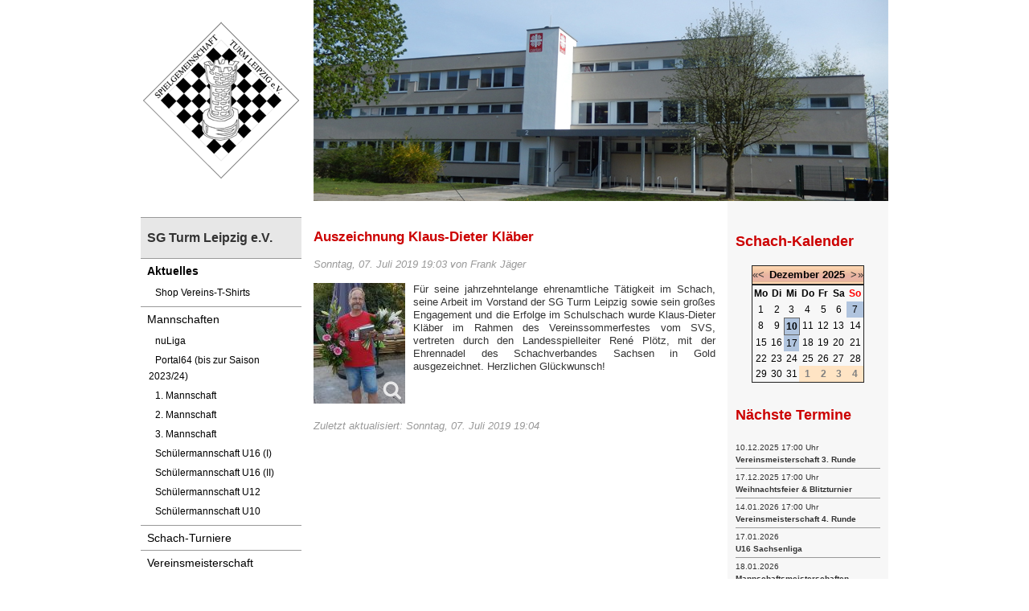

--- FILE ---
content_type: text/html; charset=utf-8
request_url: https://www.turm-leipzig.de/11-verein/324-auszeichnung-klaus-dieter-klaeber.html
body_size: 4117
content:
<!DOCTYPE html PUBLIC "-//W3C//DTD XHTML 1.0 Transitional//EN" "http://www.w3.org/TR/xhtml1/DTD/xhtml1-transitional.dtd">
<html xmlns="http://www.w3.org/1999/xhtml" xml:lang="de-de" lang="de-de" >
<head>
<base href="https://www.turm-leipzig.de/11-verein/324-auszeichnung-klaus-dieter-klaeber.html" />
	<meta http-equiv="content-type" content="text/html; charset=utf-8" />
	<meta name="description" content="Schachverein SG Turm Leipzig. Schach-Training jeden Mittwoch ab 17 Uhr im Caritas-Familienzentrum Leipzig-Grünau (Ringstr. 2, 04209 Leipzig)." />
	<meta name="generator" content="Joomla! - Open Source Content Management" />
	<title>Auszeichnung Klaus-Dieter Kläber</title>
	<link href="/templates/sgturm/favicon.ico" rel="shortcut icon" type="image/vnd.microsoft.icon" />
	<link href="/media/com_jce/site/css/content.min.css?badb4208be409b1335b815dde676300e" rel="stylesheet" type="text/css" />
	<link href="/media/plg_system_jcemediabox/css/jcemediabox.min.css?8aff1a0a822f1fd4a34a34e5adf5d86b" rel="stylesheet" type="text/css" />
	<link href="/media/jui/css/bootstrap.min.css" rel="stylesheet" type="text/css" />
	<link href="/components/com_jevents/views/default/assets/css/modstyle.css?v=3.6.77" rel="stylesheet" type="text/css" />
	<link href="/media/com_jevents/css/bootstrap.css" rel="stylesheet" type="text/css" />
	<link href="/media/com_jevents/css/bootstrap-responsive.css" rel="stylesheet" type="text/css" />
	<script src="/media/jui/js/jquery.min.js?42de47e2cb583929d87e056f7c95008a" type="text/javascript"></script>
	<script src="/media/jui/js/jquery-noconflict.js?42de47e2cb583929d87e056f7c95008a" type="text/javascript"></script>
	<script src="/media/jui/js/jquery-migrate.min.js?42de47e2cb583929d87e056f7c95008a" type="text/javascript"></script>
	<script src="/media/plg_system_jcemediabox/js/jcemediabox.min.js?8aff1a0a822f1fd4a34a34e5adf5d86b" type="text/javascript"></script>
	<script src="/modules/mod_jevents_cal/tmpl/default/assets/js/calnav.js?v=3.6.77" type="text/javascript"></script>
	<script type="text/javascript">
jQuery(document).ready(function(){WfMediabox.init({"base":"\/","theme":"standard","width":"","height":"","lightbox":0,"shadowbox":0,"icons":1,"overlay":1,"overlay_opacity":0.8,"overlay_color":"#000000","transition_speed":500,"close":2,"scrolling":"fixed","labels":{"close":"PLG_SYSTEM_JCEMEDIABOX_LABEL_CLOSE","next":"PLG_SYSTEM_JCEMEDIABOX_LABEL_NEXT","previous":"PLG_SYSTEM_JCEMEDIABOX_LABEL_PREVIOUS","cancel":"PLG_SYSTEM_JCEMEDIABOX_LABEL_CANCEL","numbers":"PLG_SYSTEM_JCEMEDIABOX_LABEL_NUMBERS","numbers_count":"PLG_SYSTEM_JCEMEDIABOX_LABEL_NUMBERS_COUNT","download":"PLG_SYSTEM_JCEMEDIABOX_LABEL_DOWNLOAD"},"swipe":true});});function setupSpecificNavigation()
{
setupMiniCalTouchInteractions(".mod_events_table,.jevcalendar ", true);
}function setupSpecificNavigation()
{
setupMiniCalTouchInteractions(".mod_events_table,.jevcalendar ", true);
}function setupSpecificNavigation()
{
setupMiniCalTouchInteractions(".mod_events_table,.jevcalendar ", true);
}function setupSpecificNavigation()
{
setupMiniCalTouchInteractions(".mod_events_table,.jevcalendar ", true);
}function fetchMoreLatestEvents(modid, direction)
{        
        jQuery.ajax({
                    type : 'POST',
                    dataType : 'json',
                    url : "https://www.turm-leipzig.de/index.php?option=com_jevents&ttoption=com_jevents&typeaheadtask=gwejson&file=fetchlatestevents&path=module&folder=mod_jevents_latest&token=9798bd353e494c617ed624a365ec3e7f",
                    data : {'json':JSON.stringify({'modid':modid, 'direction':direction})},
                    contentType: "application/x-www-form-urlencoded; charset=utf-8",
                    scriptCharset: "utf-8"
            })                        
                .done(function( data ){                    
                    jQuery("#mod_events_latest_"+modid+"_data").replaceWith(data.html);
                    try {
                        document.getElementById("mod_events_latest_"+modid+"_data").parentNode.scrollIntoView({block: "start", behavior: "smooth"});
                    }
                    catch (e) {
                    }
                })
                .fail(function(x) {
        alert('fail '+x);
                });
}
	</script>


<link rel="stylesheet" href="/templates/system/css/system.css" type="text/css" />
<link rel="stylesheet" href="/templates/system/css/general.css" type="text/css" />
<link rel="stylesheet" href="/templates/sgturm/css/template.css" type="text/css" />
<link rel="stylesheet" href="/templates/sgturm/css/menu.css" type="text/css" />
<link rel="stylesheet" href="/templates/sgturm/css/template_print.css" type="text/css" media="print" />

</head>
<body>
<a name="up" id="up"></a>

<p class="vcard">
    <span class="org">SG Turm Leipzig e.V.</span>
    <span class="fn">Frank Jäger</span>
    <span class="adr">
        <span class="street-address">Ringstr. 2</span>
        <span class="postal-code">04209</span>
        <span class="locality">Leipzig</span>
        <span class="country-name">Deutschland</span>
    </span>
    <span class="tel">0171/7965984</span>
    <span class="email">info@turm-leipzig.de</span>
</p>

<div class="center" align="center">
	<div id="wrapper">
        <div class="wrapper2">
    		<div id="system-message-container">
	</div>


            <div id="colleft">
                <div id="logo"><a href="/" title="Schachverein SG Turm Leipzig e.V."><img src="/templates/sgturm/images/logo_sgturm.png" alt="Schachverein SG Turm Leipzig e.V." title="Schachverein SG Turm Leipzig e.V." /></a></div>

                		<div class="moduletable_leftmenu">
							<h3>SG Turm Leipzig e.V.</h3>
						<ul class="nav menu mod-list">
<li class="item-101 default current active deeper parent"><a href="/" >Aktuelles</a><ul class="nav-child unstyled small"><li class="item-523"><a href="https://shop.spreadshirt.de/sg-turm-shop1/" target="_blank" rel="noopener noreferrer">Shop Vereins-T-Shirts</a></li></ul></li><li class="item-114 deeper parent"><a href="/mannschaften.html" >Mannschaften</a><ul class="nav-child unstyled small"><li class="item-888"><a href="https://svs-schach.liga.nu/" target="_blank" rel="noopener noreferrer">nuLiga</a></li><li class="item-124"><a href="http://svs.portal64.de" target="_blank" rel="noopener noreferrer">Portal64 (bis zur Saison 2023/24)</a></li><li class="item-156"><a href="https://svs-schach.liga.nu/cgi-bin/WebObjects/nuLigaSCHACHDE.woa/wa/groupPage?championship=Sachsen+25%2F26&amp;group=4412" target="_blank" rel="noopener noreferrer">1. Mannschaft</a></li><li class="item-155"><a href="https://svs-schach.liga.nu/cgi-bin/WebObjects/nuLigaSCHACHDE.woa/wa/groupPage?championship=Leipzig+25%2F26&amp;group=4426" target="_blank" rel="noopener noreferrer">2. Mannschaft</a></li><li class="item-849"><a href="https://svs-schach.liga.nu/cgi-bin/WebObjects/nuLigaSCHACHDE.woa/wa/groupPage?championship=Leipzig+25%2F26&amp;group=4882" target="_blank" rel="noopener noreferrer">3. Mannschaft</a></li><li class="item-157"><a href="https://svs-schach.liga.nu/cgi-bin/WebObjects/nuLigaSCHACHDE.woa/wa/groupPage?championship=Sachsen+Jugend+25%2F26&amp;group=4441" target="_blank" rel="noopener noreferrer">Schülermannschaft U16 (I)</a></li><li class="item-891"><a href="https://svs-schach.liga.nu/cgi-bin/WebObjects/nuLigaSCHACHDE.woa/wa/groupPage?championship=Leipzig+Jugend+25%2F26&amp;group=4452" target="_blank" rel="noopener noreferrer">Schülermannschaft U16 (II)</a></li><li class="item-278"><a href="https://svs-schach.liga.nu/cgi-bin/WebObjects/nuLigaSCHACHDE.woa/wa/groupPage?championship=Leipzig+Jugend+25%2F26&amp;group=4432" target="_blank" rel="noopener noreferrer">Schülermannschaft U12</a></li><li class="item-852"><a href="https://svs-schach.liga.nu/cgi-bin/WebObjects/nuLigaSCHACHDE.woa/wa/groupPage?championship=Leipzig+Jugend+25%2F26&amp;group=5201" target="_blank" rel="noopener noreferrer">Schülermannschaft U10</a></li></ul></li><li class="item-131"><a href="/turniere.html" >Schach-Turniere</a></li><li class="item-113 deeper parent"><a href="/vereinsmeisterschaft.html" >Vereinsmeisterschaft</a><ul class="nav-child unstyled small"><li class="item-141"><a href="/vereinsmeisterschaft/vereinsmeister-seit-1978.html" >Vereinsmeister seit 1978</a></li></ul></li><li class="item-116"><a href="/trainings-und-spiellokal.html" >Trainings- und Spiellokal</a></li><li class="item-119"><a href="/schulschach.html" >Schulschach</a></li><li class="item-127"><a href="/terminkalender/month.calendar/2025/12/10/-.html" >Terminkalender</a></li><li class="item-126"><a href="/links.html" >Links</a></li><li class="item-117"><a href="/kontakt.html" >Kontakt</a></li></ul>
		</div>
	

                                    
                                </div>

            <div id="colright">
        				<div class="moduletable_kopfbild">
						<div class="bannergroup_kopfbild">

	<div class="banneritem">
																																                														<img
						src="https://www.turm-leipzig.de/images/banners/caritas_ringstr.jpg"
						alt="Caritas-Familienzentrum Leipzig-Grünau"
						title="Caritas-Familienzentrum Leipzig-Grünau"
						width ="715"						height ="250"					/>
											<div class="clr"></div>
	</div>

</div>
		</div>
	

                <div>
                                            <div id="content">
                            
                    		<div class="item-page">
    <div class="article">

	<h2>
			Auszeichnung Klaus-Dieter Kläber		</h2>





	<dl class="article-info">
	<dd class="published">
	    Sonntag, 07. Juli 2019 19:03                            	        		von Frank Jäger        	
        	</dd>

	</dl>



<p style="text-align: justify;"><a class="jcepopup" href="/images/stories/Verein/2019/Klaus_Klaeber.jpg" data-mediabox="1" data-mediabox-title="Klaus-Dieter Kläber" data-mediabox-caption="Auszeichnung mit der Ehrennadel des SVS in Gold"><img style="margin-right: 10px; margin-bottom: 10px; float: left;" src="/images/stories/Verein/2019/thumbnails/thumb_Klaus_Klaeber.jpg" alt="Klaus-Dieter Kläber - Auszeichnung mit der Ehrennadel des SVS in Gold" /></a>Für seine jahrzehntelange ehrenamtliche Tätigkeit im Schach, seine Arbeit im Vorstand der SG Turm Leipzig sowie sein großes Engagement und die Erfolge im Schulschach wurde Klaus-Dieter Kläber im Rahmen des Vereinssommerfestes vom SVS, vertreten durch den Landesspielleiter René Plötz, mit der Ehrennadel des Schachverbandes Sachsen in Gold ausgezeichnet. Herzlichen Glückwunsch!</p> 
	



    </div>
</div>

<div class="modified">Zuletzt aktualisiert: Sonntag, 07. Juli 2019 19:04</div>

                	    	
                        </div>

                        <div id="right">
                            <div class="wrapperright">
                                		<div class="moduletable_kalender">
							<h3>Schach-Kalender</h3>
						<div style="margin:0px;padding:0px;border-width:0px;"><span id='testspan87' style='display:none'></span>

<table style="width:140px;" cellpadding="0" cellspacing="0" align="center" class="mod_events_monthyear" >
<tr >
<td><div class="mod_events_link" onmousedown="callNavigation('https://www.turm-leipzig.de/index.php?option=com_jevents&amp;task=modcal.ajax&amp;day=1&amp;month=12&amp;year=2024&amp;modid=87&amp;tmpl=component');" ontouchstart="callNavigation('https://www.turm-leipzig.de/index.php?option=com_jevents&amp;task=modcal.ajax&amp;day=1&amp;month=12&amp;year=2024&amp;modid=87&amp;tmpl=component');">&laquo;</div>
</td><td><div class="mod_events_link" onmousedown="callNavigation('https://www.turm-leipzig.de/index.php?option=com_jevents&amp;task=modcal.ajax&amp;day=1&amp;month=11&amp;year=2025&amp;modid=87&amp;tmpl=component');" ontouchstart="callNavigation('https://www.turm-leipzig.de/index.php?option=com_jevents&amp;task=modcal.ajax&amp;day=1&amp;month=11&amp;year=2025&amp;modid=87&amp;tmpl=component');">&lt;</div>
</td><td align="center"><a href="/terminkalender/month.calendar/2025/12/10/-.html" class = "mod_events_link" title = "Zum Kalender - Aktueller Monat">Dezember</a> <a href="/terminkalender/year.listevents/2025/12/10/-.html" class = "mod_events_link" title = "Zum Kalender - Aktuelles Jahr">2025</a> </td><td><div class="mod_events_link" onmousedown="callNavigation('https://www.turm-leipzig.de/index.php?option=com_jevents&amp;task=modcal.ajax&amp;day=1&amp;month=01&amp;year=2026&amp;modid=87&amp;tmpl=component');" ontouchstart="callNavigation('https://www.turm-leipzig.de/index.php?option=com_jevents&amp;task=modcal.ajax&amp;day=1&amp;month=01&amp;year=2026&amp;modid=87&amp;tmpl=component');">&gt;</div>
</td><td><div class="mod_events_link" onmousedown="callNavigation('https://www.turm-leipzig.de/index.php?option=com_jevents&amp;task=modcal.ajax&amp;day=1&amp;month=12&amp;year=2026&amp;modid=87&amp;tmpl=component');" ontouchstart="callNavigation('https://www.turm-leipzig.de/index.php?option=com_jevents&amp;task=modcal.ajax&amp;day=1&amp;month=12&amp;year=2026&amp;modid=87&amp;tmpl=component');">&raquo;</div>
</td></tr>
</table>
<table style="width:140px;height:;" align="center" class="mod_events_table" cellspacing="0" cellpadding="2" >
<tr class="mod_events_dayname">
<td class="mod_events_td_dayname">Mo</td>
<td class="mod_events_td_dayname">Di</td>
<td class="mod_events_td_dayname">Mi</td>
<td class="mod_events_td_dayname">Do</td>
<td class="mod_events_td_dayname">Fr</td>
<td class="mod_events_td_dayname"><span class="saturday">Sa</span></td>
<td class="mod_events_td_dayname"><span class="sunday">So</span></td>
</tr>
<tr>
<td class='mod_events_td_daynoevents'>
<a href="/terminkalender/day.listevents/2025/12/01/-.html" class = "mod_events_daylink" title = "Zum Kalender - Aktueller Tag">1</a></td>
<td class='mod_events_td_daynoevents'>
<a href="/terminkalender/day.listevents/2025/12/02/-.html" class = "mod_events_daylink" title = "Zum Kalender - Aktueller Tag">2</a></td>
<td class='mod_events_td_daynoevents'>
<a href="/terminkalender/day.listevents/2025/12/03/-.html" class = "mod_events_daylink" title = "Zum Kalender - Aktueller Tag">3</a></td>
<td class='mod_events_td_daynoevents'>
<a href="/terminkalender/day.listevents/2025/12/04/-.html" class = "mod_events_daylink" title = "Zum Kalender - Aktueller Tag">4</a></td>
<td class='mod_events_td_daynoevents'>
<a href="/terminkalender/day.listevents/2025/12/05/-.html" class = "mod_events_daylink" title = "Zum Kalender - Aktueller Tag">5</a></td>
<td class='mod_events_td_daynoevents'>
<a href="/terminkalender/day.listevents/2025/12/06/-.html" class = "mod_events_daylink" title = "Zum Kalender - Aktueller Tag">6</a></td>
<td class='mod_events_td_daywithevents'>
<a href="/terminkalender/day.listevents/2025/12/07/-.html" class = "mod_events_daylink" title = "Zum Kalender - Aktueller Tag">7</a></td>
</tr>
<tr>
<td class='mod_events_td_daynoevents'>
<a href="/terminkalender/day.listevents/2025/12/08/-.html" class = "mod_events_daylink" title = "Zum Kalender - Aktueller Tag">8</a></td>
<td class='mod_events_td_daynoevents'>
<a href="/terminkalender/day.listevents/2025/12/09/-.html" class = "mod_events_daylink" title = "Zum Kalender - Aktueller Tag">9</a></td>
<td class='mod_events_td_todaywithevents'>
<a href="/terminkalender/day.listevents/2025/12/10/-.html" class = "mod_events_daylink" title = "Zum Kalender - Aktueller Tag">10</a></td>
<td class='mod_events_td_daynoevents'>
<a href="/terminkalender/day.listevents/2025/12/11/-.html" class = "mod_events_daylink" title = "Zum Kalender - Aktueller Tag">11</a></td>
<td class='mod_events_td_daynoevents'>
<a href="/terminkalender/day.listevents/2025/12/12/-.html" class = "mod_events_daylink" title = "Zum Kalender - Aktueller Tag">12</a></td>
<td class='mod_events_td_daynoevents'>
<a href="/terminkalender/day.listevents/2025/12/13/-.html" class = "mod_events_daylink" title = "Zum Kalender - Aktueller Tag">13</a></td>
<td class='mod_events_td_daynoevents'>
<a href="/terminkalender/day.listevents/2025/12/14/-.html" class = "mod_events_daylink" title = "Zum Kalender - Aktueller Tag">14</a></td>
</tr>
<tr>
<td class='mod_events_td_daynoevents'>
<a href="/terminkalender/day.listevents/2025/12/15/-.html" class = "mod_events_daylink" title = "Zum Kalender - Aktueller Tag">15</a></td>
<td class='mod_events_td_daynoevents'>
<a href="/terminkalender/day.listevents/2025/12/16/-.html" class = "mod_events_daylink" title = "Zum Kalender - Aktueller Tag">16</a></td>
<td class='mod_events_td_daywithevents'>
<a href="/terminkalender/day.listevents/2025/12/17/-.html" class = "mod_events_daylink" title = "Zum Kalender - Aktueller Tag">17</a></td>
<td class='mod_events_td_daynoevents'>
<a href="/terminkalender/day.listevents/2025/12/18/-.html" class = "mod_events_daylink" title = "Zum Kalender - Aktueller Tag">18</a></td>
<td class='mod_events_td_daynoevents'>
<a href="/terminkalender/day.listevents/2025/12/19/-.html" class = "mod_events_daylink" title = "Zum Kalender - Aktueller Tag">19</a></td>
<td class='mod_events_td_daynoevents'>
<a href="/terminkalender/day.listevents/2025/12/20/-.html" class = "mod_events_daylink" title = "Zum Kalender - Aktueller Tag">20</a></td>
<td class='mod_events_td_daynoevents'>
<a href="/terminkalender/day.listevents/2025/12/21/-.html" class = "mod_events_daylink" title = "Zum Kalender - Aktueller Tag">21</a></td>
</tr>
<tr>
<td class='mod_events_td_daynoevents'>
<a href="/terminkalender/day.listevents/2025/12/22/-.html" class = "mod_events_daylink" title = "Zum Kalender - Aktueller Tag">22</a></td>
<td class='mod_events_td_daynoevents'>
<a href="/terminkalender/day.listevents/2025/12/23/-.html" class = "mod_events_daylink" title = "Zum Kalender - Aktueller Tag">23</a></td>
<td class='mod_events_td_daynoevents'>
<a href="/terminkalender/day.listevents/2025/12/24/-.html" class = "mod_events_daylink" title = "Zum Kalender - Aktueller Tag">24</a></td>
<td class='mod_events_td_daynoevents'>
<a href="/terminkalender/day.listevents/2025/12/25/-.html" class = "mod_events_daylink" title = "Zum Kalender - Aktueller Tag">25</a></td>
<td class='mod_events_td_daynoevents'>
<a href="/terminkalender/day.listevents/2025/12/26/-.html" class = "mod_events_daylink" title = "Zum Kalender - Aktueller Tag">26</a></td>
<td class='mod_events_td_daynoevents'>
<a href="/terminkalender/day.listevents/2025/12/27/-.html" class = "mod_events_daylink" title = "Zum Kalender - Aktueller Tag">27</a></td>
<td class='mod_events_td_daynoevents'>
<a href="/terminkalender/day.listevents/2025/12/28/-.html" class = "mod_events_daylink" title = "Zum Kalender - Aktueller Tag">28</a></td>
</tr>
<tr>
<td class='mod_events_td_daynoevents'>
<a href="/terminkalender/day.listevents/2025/12/29/-.html" class = "mod_events_daylink" title = "Zum Kalender - Aktueller Tag">29</a></td>
<td class='mod_events_td_daynoevents'>
<a href="/terminkalender/day.listevents/2025/12/30/-.html" class = "mod_events_daylink" title = "Zum Kalender - Aktueller Tag">30</a></td>
<td class='mod_events_td_daynoevents'>
<a href="/terminkalender/day.listevents/2025/12/31/-.html" class = "mod_events_daylink" title = "Zum Kalender - Aktueller Tag">31</a></td>
<td class="mod_events_td_dayoutofmonth">1</td>
<td class="mod_events_td_dayoutofmonth">2</td>
<td class="mod_events_td_dayoutofmonth">3</td>
<td class="mod_events_td_dayoutofmonth">4</td>
</tr>
</table>
<script style='text/javascript'>xyz=1;linkprevious = 'https://www.turm-leipzig.de/index.php?option=com_jevents&amp;task=modcal.ajax&amp;day=1&amp;month=11&amp;year=2025&amp;modid=87&amp;tmpl=component';
linknext = 'https://www.turm-leipzig.de/index.php?option=com_jevents&amp;task=modcal.ajax&amp;day=1&amp;month=1&amp;year=2026&amp;modid=87&amp;tmpl=component';
zyx=1;</script></div>		</div>
			<div class="moduletable_termine">
							<h3>Nächste Termine</h3>
						<table class="mod_events_latest_table jevbootstrap" width="100%" border="0" cellspacing="0" cellpadding="0" align="center"><tr class="jevrow0"><td class="mod_events_latest_first">10.12.2025 17:00 Uhr<br />
<a href="/terminkalender/icalrepeat.detail/2025/12/10/677/-/vereinsmeisterschaft-3-runde.html"  target="_top" >Vereinsmeisterschaft 3. Runde</a></td></tr>
<tr class="jevrow1"><td class="mod_events_latest">17.12.2025 17:00 Uhr<br />
<a href="/terminkalender/icalrepeat.detail/2025/12/17/593/-/weihnachtsfeier-blitzturnier.html"  target="_top" >Weihnachtsfeier &amp; Blitzturnier</a></td></tr>
<tr class="jevrow0"><td class="mod_events_latest">14.01.2026 17:00 Uhr<br />
<a href="/terminkalender/icalrepeat.detail/2026/01/14/679/-/vereinsmeisterschaft-4-runde.html"  target="_top" >Vereinsmeisterschaft 4. Runde</a></td></tr>
<tr class="jevrow1"><td class="mod_events_latest">17.01.2026<br />
<a href="/terminkalender/icalrepeat.detail/2026/01/17/660/-/u16-sachsenliga.html"  target="_top" >U16 Sachsenliga</a></td></tr>
<tr class="jevrow0"><td class="mod_events_latest">18.01.2026<br />
<a href="/terminkalender/icalrepeat.detail/2026/01/18/665/-/mannschaftsmeisterschaften-sachsen-5-runde.html"  target="_top" >Mannschaftsmeisterschaften Sachsen 5. Runde</a></td></tr>
<tr class="jevrow1"><td class="mod_events_latest">31.01.2026<br />
<a href="/terminkalender/icalrepeat.detail/2026/01/31/661/-/u16-sachsenliga.html"  target="_top" >U16 Sachsenliga</a></td></tr>
<tr class="jevrow0"><td class="mod_events_latest">01.02.2026<br />
<a href="/terminkalender/icalrepeat.detail/2026/02/01/666/-/mannschaftsmeisterschaften-sachsen-6-runde.html"  target="_top" >Mannschaftsmeisterschaften Sachsen 6. Runde</a></td></tr>
<tr class="jevrow1"><td class="mod_events_latest">04.02.2026 17:00 Uhr<br />
<a href="/terminkalender/icalrepeat.detail/2026/02/04/680/-/vereinsmeisterschaft-5-runde.html"  target="_top" >Vereinsmeisterschaft 5. Runde</a></td></tr>
<tr class="jevrow0"><td class="mod_events_latest">08.02.2026 - 10.02.2026<br />
<a href="/terminkalender/icalrepeat.detail/2026/02/08/670/-/bem-u8-u12.html"  target="_top" >BEM U8-U12</a></td></tr>
<tr class="jevrow1"><td class="mod_events_latest">11.02.2026 - 14.02.2026<br />
<a href="/terminkalender/icalrepeat.detail/2026/02/11/671/-/bem-u14-u18.html"  target="_top" >BEM U14-U18</a></td></tr>
</table>
		</div>
			<div class="moduletable_foerderer">
							<h3>Förderer</h3>
						

<div class="custom_foerderer"  >
	<p style="text-align: left;">Die SG Turm Leipzig wird durch den Freistaat Sachsen (Staatsministerium des Innern), die Stadt Leipzig und das Bundesministerium für Arbeit und Soziales gefördert.</p>
<p>&nbsp;</p>
<p><img src="/images/stories/Verein/logo_smi_t.png" alt="logo smi t" /></p></div>
		</div>
	
                            </div>
                        </div>

                        <div class="clr"></div>
                                		</div>

            </div>

            <div class="clr"></div>
	    </div>

        <div id="bottom">
            <div class="bottom2">
                		<div class="moduletable_bottommenu">
						<ul class="nav menu mod-list" id="bottommenu">
<li class="item-122"><a href="/impressum.html" >Impressum</a></li><li class="item-123"><a href="/datenschutz.html" >Datenschutz</a></li></ul>
		</div>
	
                <div class="copyright">Copyright &copy; 2025 SG Turm Leipzig e.V.</div>

                <div class="clr"></div>
            </div>
        </div>
	</div>
</div>


</body>
</html>


--- FILE ---
content_type: text/css
request_url: https://www.turm-leipzig.de/templates/sgturm/css/template.css
body_size: 2217
content:
/*****************************/
/*** Core html setup stuff ***/
/*****************************/

html {
  height: 100%;
  margin-bottom: 1px;
}

form {
  margin: 0;
  padding: 0;
  display: block;
}

.clr {
	clear: both;
}

.item {
    margin-bottom: 20px;
}


.article:after {
	content: ".";
	display: block;
	height: 0;
	clear: both;
	visibility: hidden;
}

.item-separator {
    margin-top: 20px;
    border-bottom: 1px solid #999;
}

table {
    border-spacing:		0px;
	border: 			none;
	border-collapse:	collapse;
}


body {
	font-family: Helvetica,Arial,sans-serif;
	line-height: 1.3em;
	margin: 0px 0px 0px 0px;
	font-size: 13px;
	color: #333;
	background-color: #fff;
}

a, a:link, a:visited {
	text-decoration: none;
	font-weight: normal;
    color: #0000cc;
}

a:hover {
	text-decoration: underline;
	font-weight: normal;
}

input.button { cursor: pointer; }

p { margin-top: 0; margin-bottom: 5px; }

img { border: 0 none; }

div.center {
  text-align: center;
}

div#wrapper {
    margin: 0px auto 10px auto;
	width: 970px;
	background-color: #fff;
}

div.wrapper2 {
    padding: 0px 20px 0px 20px;
}

h1, .jevbootstrap h1 {
    font-size: 1.8em;
    margin: 0px 0px 20px 0px;
    padding: 0px;
    line-height: 1.3em;
    color: #cc0000;
}

h2, .jevbootstrap h2 {
    font-size: 1.3em;
    margin: 5px 0px 10px 0px;
    padding: 0px;
    color: #cc0000;

}

h3 {
    font-size: 1em;
    margin: 10px 0px 5px 0px;
    padding: 0px;
}

h4 {
    margin: 10px 0px 3px 0px;
}



/* Allgemein */
div#logo {
    margin: 25px 0px 45px 0px;
}

div#colleft {
    float: left;
    width: 200px;
    margin-right: 15px;
    text-align: left;
}

div#colright {
    float: left;
    width: 715px;
    text-align: left;
}

div#content {
    float: left;
    width: 500px;
    padding: 20px 0px 20px 0px;
}

div#contentbreit {
    float: left;
    width: 715px;
    padding: 20px 0px 20px 0px;
}




/*****************************************/
/*** Joomla! specific content elements ***/
/*****************************************/

div.offline {
	background: #fffebb;
	width: 100%;
	position: absolute;
	top: 0;
	left: 0;
	font-size: 1.2em;
	padding: 5px;
}


/* headers */
div.componentheading {
  padding-left: 0px;
}




/* small text */
.small {
	font-size: .90em;
	color: #999;
	font-weight: normal;
	text-align: left;
}

.modifydate {
  height: 20px;
  vertical-align: bottom;
	font-size: .90em;
	color: #999;
	font-weight: normal;
	text-align: left;
}

.createdate {
	height: 20px;
	vertical-align: top;
	font-size: .90em;
	color: #999;
	font-weight: normal;
	vertical-align: top;
	padding-bottom: 5px;
	padding-top: 0px;

}

a.readon {
	margin-top: 5px;
	display: block;
	height: 16px;
}




/* spacers */
span.article_separator {
	display: block;
	height: 20px;
}


div.message {
	font-family : "Trebuchet MS", Arial, Helvetica, sans-serif;
	font-weight: bold;
	font-size : 14px;
	color : #c30;
	text-align: center;
	width: auto;
	background-color: #f9f9f9;
	border: solid 1px #d5d5d5;
	margin: 3px 0px 10px;
	padding: 3px 20px;
}

/* Banners module */

/* Default skyscraper style */
.bannergroup {
}

.banneritem img {
	display: block;
	margin-left: auto;
	margin-right: auto;
}

/* Text advert style */

.banneritem_text {
	padding: 4px;
	font-size: 11px;
}

.bannerfooter_text {
	padding: 4px;
	font-size: 11px;
	background-color: #F7F7F7;
	text-align: right;
}


/* Banner */
#colleft .banneritem {
    margin-bottom: 25px;
}


/* Fussbereich */
div#bottom {
    margin-left: 20px;
    text-align: left;
}

.bottom2 {
    padding-top: 30px;
}


.copyright {
    font-weight: normal;
    font-size: 1.1em;
    float: left;
}

/* Content */
.articleicons a {
    display: block;
    float: left;
    margin-right: 5px;
}

.article {
    margin-bottom: 10px;
}

.article hr {
    margin-top: 10px;
}


.articleinfo {
    color: #999;
    font-size: 0.9em;
    margin-bottom: 3px;
}

.articlehits {
    color: #999;
    font-size: 0.9em;
    margin-top: 3px;
}

.articlecategory {
    margin-bottom: 3px;
    font-size: 1.1em;
}

.articlecategory a {
    color: #0000ff;
    text-decoration: none;
}

.articlecategory a:hover {
    text-decoration: underline;
}

.articletext {
    width: 100%;
    font-size: 1.2em;
    line-height: 1.3em;
}

.article_column {
    float: left;
}

.column_separator {
    /* border-left: 1px solid #666; */
}

.row_separator {
    border-top: 1px solid #ccc;
    padding-top: 10px;
}


.column_padding {
    padding: 0px 10px 0px 10px;
}

.pagelinks {
    text-align: center;
    margin-bottom: 5px;
}

.pagelinks a, .pagelinks span span {
    margin: 0px 2px 0px 2px;
}


.pagecounter {
    text-align: center;
}

/* Sponsoren */
div#right {
    float: left;
    margin-left: 15px;
    text-align: center;
    width: 200px;
    background-color: #f7f7f7;
}

div#right .wrapperright {
    padding: 20px 10px 20px 10px;
}

div#sponsoren .banneritem {
    width: 100px;
    margin-bottom: 20px;
}

div#sponsoren .banneritem img {
    max-width: 100px;
}

/* Formular Kontakt-E-Mail */
div#component-contact {
    margin-top: 20px;
}

div#component-contact .imgage {
    float: right;
    margin-left: 20px;
}


form#emailForm {

}

form#emailForm div.zeile {
    margin-bottom: 15px;
}

div.vcard {
    margin-bottom: 15px;
}


form#emailForm label {
    display: block;
}


form#emailForm textarea.inputbox, form#emailForm input.inputbox {
    border: 1px solid #666;
}


form#emailForm textarea.invalid, form#emailForm input.invalid {
    border: 1px solid #ff0000;
}

form#emailForm label.invalid {
    color: #ff0000;
}

table.anschrift {
    width: 100%;
    margin-bottom: 15px;
}

table.anschrift tr {
    margin-bottom: 5px;
}

table.anschrift tr {
    padding: 0px;
}




/* JPagination */
.pagination {
    margin-top: -10px;
}

.pagination p.counter {
    float: left;
}

.pagination ul {
    float: right;
    list-style: none;
    margin: 0px;
    padding: 0px;
}

.pagination ul li {
    float: left;
    margin-left: 10px;
}

.pagination ul li.pagination-start, .pagination ul li.pagination-end,
.pagination ul li.pagination-prev {
    margin-left: 5px;
}

.pagination:after {
	content: ".";
	display: block;
	height: 0;
	clear: both;
	visibility: hidden;
}



/* Jev-Pagination */
div.jev_pagination {
    text-align: left;
}

.jev_pagination .limit {
    text-align: center;
    margin-bottom: 10px;
}

.jev_pagination p.counter {
    float: left;
}

.jev_pagination ul {
    float: right;
    list-style: none;
    margin: 0px;
    padding: 0px;
}

.jev_pagination ul li {
    float: left;
    margin-left: 10px;
}

.jev_pagination ul li.pagination-start, .jev_pagination ul li.pagination-end,
.jev_pagination ul li.pagination-prev {
    margin-left: 5px;
}

.jev_pagination:after {
	content: ".";
	display: block;
	height: 0;
	clear: both;
	visibility: hidden;
}


.moduletable_kalender h3, .moduletable_termine h3, .moduletable_foerderer h3  {
    font-size: 1.4em;
    margin-bottom: 10px;
    color: #cc0000;
}

.moduletable_foerderer h3  {
    line-height: 40px;
    margin-bottom: 0;
}



.moduletable_kalender {
    text-align: left;
}

.moduletable_termine {
    margin-top: 20px;
    text-align: left;
    line-height: 1.2em;
}

.moduletable_foerderer {
    margin-top: 0;
    text-align: left;
    line-height: 1.2em;
}

.moduletable_foerderer p {
    font-size: 10px;
}

.moduletable_termine a {
    color: #333;
    font-weight: bold;
}



.mod_events_latest, .mod_events_latest_first {
    padding-top: 3px;
    padding-bottom: 3px;
}

.mod_events_latest {
    border-top: 1px solid #999;
}

/* Kopfbild */
.moduletable_kopfbild {

}

.published, .create, .createdby, .modified, .category-name, .parent-category-name, .hits {
    margin: 0px;
    padding: 0px;
}

.published, .create, .createdby, .modified {
    font-style: italic;
    color: #999;
}


/* Tabellenlayout */
table.standardtabelle {
    border-collapse: collapse;
    margin: 20px 0px 20px 0px;
}

table.standardtabelle td {
    padding: 2px 5px 2px 5px;
    border: 1px solid #ccc;
}

table.standardtabelle thead td {
    background-color: #e7e7e7;
    font-weight: bold;
}

/* Kontaktuebersicht */
div.contact-category table.category {

}

div.contact-category table.category thead th {
    border-bottom: 1px solid #999;
    font-weight: bold;
    color: #000;
}

div.contact-category table.category thead th a {
    font-weight: bold;
    color: #000;
}

div.contact-category table.category td, div.contact-category table.category th {
    padding: 4px 15px 1px 0px;
}

div.contact-category table.category th img {
    margin-left: 5px;
}

.contact-street, .contact-suburb {
    display: block;
}

.contact-suburb, .contact-position {
    margin-bottom: 20px;
}

.contact-address h3.jicons-icons img {
    vertical-align: middle;
    margin-right: 10px;
}

#contact-form input[type=text], #contact-form input[type=email], #contact-form textarea {
    border: 1px solid #999;
    width: 400px;
}

#contact-form input.invalid, #contact-form textarea.invalid {
    border: 1px solid #ff0000;
}

#contact-form dd {
    margin: 0px 0px 10px 0px;
}

#contact-form label {
    float: left;
    width: 190px;
    display: block;
}

#contact-form button {
    margin-left: 190px;
}

#contact-form dd:after {
	content: ".";
	display: block;
	height: 0;
	clear: both;
	visibility: hidden;
}

#blockcontact-form {
    margin-top: 30px;
}



/* Kalender */
.mod_events_td_todaywithevents {
    border: 1px solid #666;
}

.mod_events_td_todaynoevents {
    border: 1px solid #666;
}

.mod_events_td_todaywithevents a, .mod_events_td_todaynoevents a  {
    font-weight: bold;
}

a.mod_events_daylink:hover {
    color: #666;
}

.mod_events_latest, .mod_events_latest_first {
    font-family: Verdana,Arial,Helvetica,sans-serif;
    font-size: 10px;
}

.mod_events_table {
    font-family: Arial;
    font-size: 12px;
    font-style: normal;
    text-align: center;
}

.vcard {
    background-color: #EAEAEA;
    border: 1px dashed #4D4D4D;
    display: none;
    left: 0;
    padding: 5px 3px;
    position: absolute;
    top: 0;
    width: 100%;
}

.vcard * {
    display: block;
}

dl.article-info {
    margin: -0.5em 0 1em 0;
}

div.item {
    padding-bottom: 1em;
    border-bottom: 1px solid #999;
}

div.item:after {
    content: " ";
    display: table;
    clear: both;
}

.moduletable_hinweisred {
    width: auto;
    float: none;
    color: #fff;
    font-weight: bold;
    background-color: #ff0000;
    padding: 10px;

    margin-bottom: 15px;
}

.moduletable_hinweisred p {
    margin: 0;
}

.moduletable_hinweisred p + p {
    margin-bottom: 5px;
}




--- FILE ---
content_type: text/css
request_url: https://www.turm-leipzig.de/templates/sgturm/css/menu.css
body_size: 217
content:
/* Navigation links */
.moduletable_leftmenu {
    width: 100%;
    margin: 0px 0px 40px 0px;
}

.moduletable_leftmenu h3 {
    border-top: 1px solid #999;
    border-bottom: 1px solid #999;
    padding: 5px 8px 5px 8px;
    margin: 0px;
    background-color: #e7e7e7;
    font-size: 1.2em;
}

.moduletable_leftmenu ul {
    list-style: none;
    margin: 0px;
    padding: 0px;
}

.moduletable_leftmenu ul li {
    text-align: left;
    color: #000;
    font-size: 1.1em;
    border-bottom: 1px solid #999;
    padding: 5px 0px 5px 0px;
}

.moduletable_leftmenu ul ul {
    margin-top: 5px;
}

.moduletable_leftmenu ul ul li {
    font-size: 0.9em;
    padding: 2px 0px 2px 10px;
    border: none;
    font-weight: normal;
}




.moduletable_leftmenu li.current a {
    font-weight: bold;
}

.moduletable_leftmenu ul li a, .moduletable_leftmenu li.current li a {
    color: #000;
    font-weight: normal;
    padding: 0px 8px 0px 8px;
}



/* Navigation unten: Kontakt & Impressum */
.moduletable_bottommenu {
    float: left;
    margin-right: 10px;
}


ul#bottommenu {
    list-style: none;
    margin: 0px;
    padding: 0px;

}

ul#bottommenu li {
    text-align: left;
    float: left;
    color: #000;
    margin: 0px 5px 0px 0px;
    padding: 0px;
}

ul#bottommenu li:after {
	content: "|";
    padding-left: 10px;
    padding-right: 5px;
}

ul#bottommenu li a {
    color: #333;
    font-weight: bold;
    font-size: 1.2em;
}

ul#bottommenu li#current a, ul#mainmenu li a:hover {
    text-decoration: underline;
}


.nav > li > a {
    display: inline-block;
}
